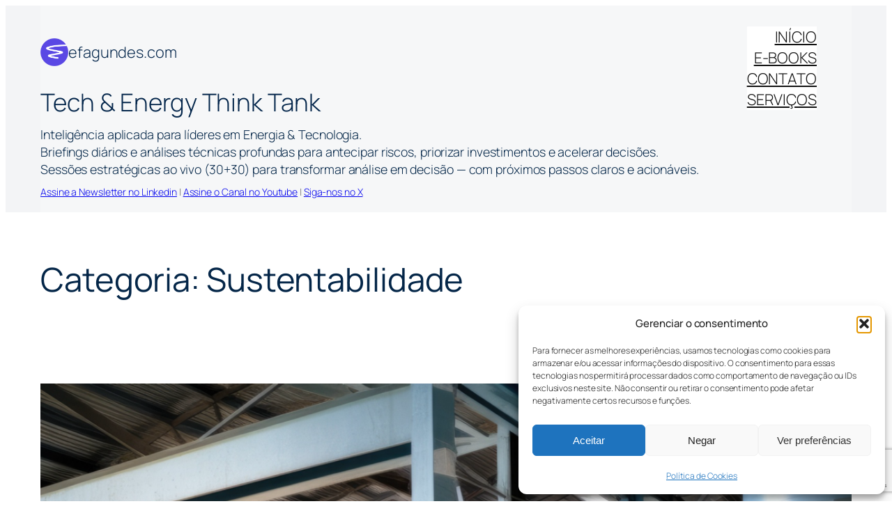

--- FILE ---
content_type: text/html; charset=utf-8
request_url: https://www.google.com/recaptcha/api2/anchor?ar=1&k=6Le_84AUAAAAACzc44CzFE4F8-ia64Fl8JnXDIuU&co=aHR0cHM6Ly9lZmFndW5kZXMuY29tOjQ0Mw..&hl=en&v=PoyoqOPhxBO7pBk68S4YbpHZ&size=invisible&anchor-ms=120000&execute-ms=30000&cb=to8yuk30v59u
body_size: 48550
content:
<!DOCTYPE HTML><html dir="ltr" lang="en"><head><meta http-equiv="Content-Type" content="text/html; charset=UTF-8">
<meta http-equiv="X-UA-Compatible" content="IE=edge">
<title>reCAPTCHA</title>
<style type="text/css">
/* cyrillic-ext */
@font-face {
  font-family: 'Roboto';
  font-style: normal;
  font-weight: 400;
  font-stretch: 100%;
  src: url(//fonts.gstatic.com/s/roboto/v48/KFO7CnqEu92Fr1ME7kSn66aGLdTylUAMa3GUBHMdazTgWw.woff2) format('woff2');
  unicode-range: U+0460-052F, U+1C80-1C8A, U+20B4, U+2DE0-2DFF, U+A640-A69F, U+FE2E-FE2F;
}
/* cyrillic */
@font-face {
  font-family: 'Roboto';
  font-style: normal;
  font-weight: 400;
  font-stretch: 100%;
  src: url(//fonts.gstatic.com/s/roboto/v48/KFO7CnqEu92Fr1ME7kSn66aGLdTylUAMa3iUBHMdazTgWw.woff2) format('woff2');
  unicode-range: U+0301, U+0400-045F, U+0490-0491, U+04B0-04B1, U+2116;
}
/* greek-ext */
@font-face {
  font-family: 'Roboto';
  font-style: normal;
  font-weight: 400;
  font-stretch: 100%;
  src: url(//fonts.gstatic.com/s/roboto/v48/KFO7CnqEu92Fr1ME7kSn66aGLdTylUAMa3CUBHMdazTgWw.woff2) format('woff2');
  unicode-range: U+1F00-1FFF;
}
/* greek */
@font-face {
  font-family: 'Roboto';
  font-style: normal;
  font-weight: 400;
  font-stretch: 100%;
  src: url(//fonts.gstatic.com/s/roboto/v48/KFO7CnqEu92Fr1ME7kSn66aGLdTylUAMa3-UBHMdazTgWw.woff2) format('woff2');
  unicode-range: U+0370-0377, U+037A-037F, U+0384-038A, U+038C, U+038E-03A1, U+03A3-03FF;
}
/* math */
@font-face {
  font-family: 'Roboto';
  font-style: normal;
  font-weight: 400;
  font-stretch: 100%;
  src: url(//fonts.gstatic.com/s/roboto/v48/KFO7CnqEu92Fr1ME7kSn66aGLdTylUAMawCUBHMdazTgWw.woff2) format('woff2');
  unicode-range: U+0302-0303, U+0305, U+0307-0308, U+0310, U+0312, U+0315, U+031A, U+0326-0327, U+032C, U+032F-0330, U+0332-0333, U+0338, U+033A, U+0346, U+034D, U+0391-03A1, U+03A3-03A9, U+03B1-03C9, U+03D1, U+03D5-03D6, U+03F0-03F1, U+03F4-03F5, U+2016-2017, U+2034-2038, U+203C, U+2040, U+2043, U+2047, U+2050, U+2057, U+205F, U+2070-2071, U+2074-208E, U+2090-209C, U+20D0-20DC, U+20E1, U+20E5-20EF, U+2100-2112, U+2114-2115, U+2117-2121, U+2123-214F, U+2190, U+2192, U+2194-21AE, U+21B0-21E5, U+21F1-21F2, U+21F4-2211, U+2213-2214, U+2216-22FF, U+2308-230B, U+2310, U+2319, U+231C-2321, U+2336-237A, U+237C, U+2395, U+239B-23B7, U+23D0, U+23DC-23E1, U+2474-2475, U+25AF, U+25B3, U+25B7, U+25BD, U+25C1, U+25CA, U+25CC, U+25FB, U+266D-266F, U+27C0-27FF, U+2900-2AFF, U+2B0E-2B11, U+2B30-2B4C, U+2BFE, U+3030, U+FF5B, U+FF5D, U+1D400-1D7FF, U+1EE00-1EEFF;
}
/* symbols */
@font-face {
  font-family: 'Roboto';
  font-style: normal;
  font-weight: 400;
  font-stretch: 100%;
  src: url(//fonts.gstatic.com/s/roboto/v48/KFO7CnqEu92Fr1ME7kSn66aGLdTylUAMaxKUBHMdazTgWw.woff2) format('woff2');
  unicode-range: U+0001-000C, U+000E-001F, U+007F-009F, U+20DD-20E0, U+20E2-20E4, U+2150-218F, U+2190, U+2192, U+2194-2199, U+21AF, U+21E6-21F0, U+21F3, U+2218-2219, U+2299, U+22C4-22C6, U+2300-243F, U+2440-244A, U+2460-24FF, U+25A0-27BF, U+2800-28FF, U+2921-2922, U+2981, U+29BF, U+29EB, U+2B00-2BFF, U+4DC0-4DFF, U+FFF9-FFFB, U+10140-1018E, U+10190-1019C, U+101A0, U+101D0-101FD, U+102E0-102FB, U+10E60-10E7E, U+1D2C0-1D2D3, U+1D2E0-1D37F, U+1F000-1F0FF, U+1F100-1F1AD, U+1F1E6-1F1FF, U+1F30D-1F30F, U+1F315, U+1F31C, U+1F31E, U+1F320-1F32C, U+1F336, U+1F378, U+1F37D, U+1F382, U+1F393-1F39F, U+1F3A7-1F3A8, U+1F3AC-1F3AF, U+1F3C2, U+1F3C4-1F3C6, U+1F3CA-1F3CE, U+1F3D4-1F3E0, U+1F3ED, U+1F3F1-1F3F3, U+1F3F5-1F3F7, U+1F408, U+1F415, U+1F41F, U+1F426, U+1F43F, U+1F441-1F442, U+1F444, U+1F446-1F449, U+1F44C-1F44E, U+1F453, U+1F46A, U+1F47D, U+1F4A3, U+1F4B0, U+1F4B3, U+1F4B9, U+1F4BB, U+1F4BF, U+1F4C8-1F4CB, U+1F4D6, U+1F4DA, U+1F4DF, U+1F4E3-1F4E6, U+1F4EA-1F4ED, U+1F4F7, U+1F4F9-1F4FB, U+1F4FD-1F4FE, U+1F503, U+1F507-1F50B, U+1F50D, U+1F512-1F513, U+1F53E-1F54A, U+1F54F-1F5FA, U+1F610, U+1F650-1F67F, U+1F687, U+1F68D, U+1F691, U+1F694, U+1F698, U+1F6AD, U+1F6B2, U+1F6B9-1F6BA, U+1F6BC, U+1F6C6-1F6CF, U+1F6D3-1F6D7, U+1F6E0-1F6EA, U+1F6F0-1F6F3, U+1F6F7-1F6FC, U+1F700-1F7FF, U+1F800-1F80B, U+1F810-1F847, U+1F850-1F859, U+1F860-1F887, U+1F890-1F8AD, U+1F8B0-1F8BB, U+1F8C0-1F8C1, U+1F900-1F90B, U+1F93B, U+1F946, U+1F984, U+1F996, U+1F9E9, U+1FA00-1FA6F, U+1FA70-1FA7C, U+1FA80-1FA89, U+1FA8F-1FAC6, U+1FACE-1FADC, U+1FADF-1FAE9, U+1FAF0-1FAF8, U+1FB00-1FBFF;
}
/* vietnamese */
@font-face {
  font-family: 'Roboto';
  font-style: normal;
  font-weight: 400;
  font-stretch: 100%;
  src: url(//fonts.gstatic.com/s/roboto/v48/KFO7CnqEu92Fr1ME7kSn66aGLdTylUAMa3OUBHMdazTgWw.woff2) format('woff2');
  unicode-range: U+0102-0103, U+0110-0111, U+0128-0129, U+0168-0169, U+01A0-01A1, U+01AF-01B0, U+0300-0301, U+0303-0304, U+0308-0309, U+0323, U+0329, U+1EA0-1EF9, U+20AB;
}
/* latin-ext */
@font-face {
  font-family: 'Roboto';
  font-style: normal;
  font-weight: 400;
  font-stretch: 100%;
  src: url(//fonts.gstatic.com/s/roboto/v48/KFO7CnqEu92Fr1ME7kSn66aGLdTylUAMa3KUBHMdazTgWw.woff2) format('woff2');
  unicode-range: U+0100-02BA, U+02BD-02C5, U+02C7-02CC, U+02CE-02D7, U+02DD-02FF, U+0304, U+0308, U+0329, U+1D00-1DBF, U+1E00-1E9F, U+1EF2-1EFF, U+2020, U+20A0-20AB, U+20AD-20C0, U+2113, U+2C60-2C7F, U+A720-A7FF;
}
/* latin */
@font-face {
  font-family: 'Roboto';
  font-style: normal;
  font-weight: 400;
  font-stretch: 100%;
  src: url(//fonts.gstatic.com/s/roboto/v48/KFO7CnqEu92Fr1ME7kSn66aGLdTylUAMa3yUBHMdazQ.woff2) format('woff2');
  unicode-range: U+0000-00FF, U+0131, U+0152-0153, U+02BB-02BC, U+02C6, U+02DA, U+02DC, U+0304, U+0308, U+0329, U+2000-206F, U+20AC, U+2122, U+2191, U+2193, U+2212, U+2215, U+FEFF, U+FFFD;
}
/* cyrillic-ext */
@font-face {
  font-family: 'Roboto';
  font-style: normal;
  font-weight: 500;
  font-stretch: 100%;
  src: url(//fonts.gstatic.com/s/roboto/v48/KFO7CnqEu92Fr1ME7kSn66aGLdTylUAMa3GUBHMdazTgWw.woff2) format('woff2');
  unicode-range: U+0460-052F, U+1C80-1C8A, U+20B4, U+2DE0-2DFF, U+A640-A69F, U+FE2E-FE2F;
}
/* cyrillic */
@font-face {
  font-family: 'Roboto';
  font-style: normal;
  font-weight: 500;
  font-stretch: 100%;
  src: url(//fonts.gstatic.com/s/roboto/v48/KFO7CnqEu92Fr1ME7kSn66aGLdTylUAMa3iUBHMdazTgWw.woff2) format('woff2');
  unicode-range: U+0301, U+0400-045F, U+0490-0491, U+04B0-04B1, U+2116;
}
/* greek-ext */
@font-face {
  font-family: 'Roboto';
  font-style: normal;
  font-weight: 500;
  font-stretch: 100%;
  src: url(//fonts.gstatic.com/s/roboto/v48/KFO7CnqEu92Fr1ME7kSn66aGLdTylUAMa3CUBHMdazTgWw.woff2) format('woff2');
  unicode-range: U+1F00-1FFF;
}
/* greek */
@font-face {
  font-family: 'Roboto';
  font-style: normal;
  font-weight: 500;
  font-stretch: 100%;
  src: url(//fonts.gstatic.com/s/roboto/v48/KFO7CnqEu92Fr1ME7kSn66aGLdTylUAMa3-UBHMdazTgWw.woff2) format('woff2');
  unicode-range: U+0370-0377, U+037A-037F, U+0384-038A, U+038C, U+038E-03A1, U+03A3-03FF;
}
/* math */
@font-face {
  font-family: 'Roboto';
  font-style: normal;
  font-weight: 500;
  font-stretch: 100%;
  src: url(//fonts.gstatic.com/s/roboto/v48/KFO7CnqEu92Fr1ME7kSn66aGLdTylUAMawCUBHMdazTgWw.woff2) format('woff2');
  unicode-range: U+0302-0303, U+0305, U+0307-0308, U+0310, U+0312, U+0315, U+031A, U+0326-0327, U+032C, U+032F-0330, U+0332-0333, U+0338, U+033A, U+0346, U+034D, U+0391-03A1, U+03A3-03A9, U+03B1-03C9, U+03D1, U+03D5-03D6, U+03F0-03F1, U+03F4-03F5, U+2016-2017, U+2034-2038, U+203C, U+2040, U+2043, U+2047, U+2050, U+2057, U+205F, U+2070-2071, U+2074-208E, U+2090-209C, U+20D0-20DC, U+20E1, U+20E5-20EF, U+2100-2112, U+2114-2115, U+2117-2121, U+2123-214F, U+2190, U+2192, U+2194-21AE, U+21B0-21E5, U+21F1-21F2, U+21F4-2211, U+2213-2214, U+2216-22FF, U+2308-230B, U+2310, U+2319, U+231C-2321, U+2336-237A, U+237C, U+2395, U+239B-23B7, U+23D0, U+23DC-23E1, U+2474-2475, U+25AF, U+25B3, U+25B7, U+25BD, U+25C1, U+25CA, U+25CC, U+25FB, U+266D-266F, U+27C0-27FF, U+2900-2AFF, U+2B0E-2B11, U+2B30-2B4C, U+2BFE, U+3030, U+FF5B, U+FF5D, U+1D400-1D7FF, U+1EE00-1EEFF;
}
/* symbols */
@font-face {
  font-family: 'Roboto';
  font-style: normal;
  font-weight: 500;
  font-stretch: 100%;
  src: url(//fonts.gstatic.com/s/roboto/v48/KFO7CnqEu92Fr1ME7kSn66aGLdTylUAMaxKUBHMdazTgWw.woff2) format('woff2');
  unicode-range: U+0001-000C, U+000E-001F, U+007F-009F, U+20DD-20E0, U+20E2-20E4, U+2150-218F, U+2190, U+2192, U+2194-2199, U+21AF, U+21E6-21F0, U+21F3, U+2218-2219, U+2299, U+22C4-22C6, U+2300-243F, U+2440-244A, U+2460-24FF, U+25A0-27BF, U+2800-28FF, U+2921-2922, U+2981, U+29BF, U+29EB, U+2B00-2BFF, U+4DC0-4DFF, U+FFF9-FFFB, U+10140-1018E, U+10190-1019C, U+101A0, U+101D0-101FD, U+102E0-102FB, U+10E60-10E7E, U+1D2C0-1D2D3, U+1D2E0-1D37F, U+1F000-1F0FF, U+1F100-1F1AD, U+1F1E6-1F1FF, U+1F30D-1F30F, U+1F315, U+1F31C, U+1F31E, U+1F320-1F32C, U+1F336, U+1F378, U+1F37D, U+1F382, U+1F393-1F39F, U+1F3A7-1F3A8, U+1F3AC-1F3AF, U+1F3C2, U+1F3C4-1F3C6, U+1F3CA-1F3CE, U+1F3D4-1F3E0, U+1F3ED, U+1F3F1-1F3F3, U+1F3F5-1F3F7, U+1F408, U+1F415, U+1F41F, U+1F426, U+1F43F, U+1F441-1F442, U+1F444, U+1F446-1F449, U+1F44C-1F44E, U+1F453, U+1F46A, U+1F47D, U+1F4A3, U+1F4B0, U+1F4B3, U+1F4B9, U+1F4BB, U+1F4BF, U+1F4C8-1F4CB, U+1F4D6, U+1F4DA, U+1F4DF, U+1F4E3-1F4E6, U+1F4EA-1F4ED, U+1F4F7, U+1F4F9-1F4FB, U+1F4FD-1F4FE, U+1F503, U+1F507-1F50B, U+1F50D, U+1F512-1F513, U+1F53E-1F54A, U+1F54F-1F5FA, U+1F610, U+1F650-1F67F, U+1F687, U+1F68D, U+1F691, U+1F694, U+1F698, U+1F6AD, U+1F6B2, U+1F6B9-1F6BA, U+1F6BC, U+1F6C6-1F6CF, U+1F6D3-1F6D7, U+1F6E0-1F6EA, U+1F6F0-1F6F3, U+1F6F7-1F6FC, U+1F700-1F7FF, U+1F800-1F80B, U+1F810-1F847, U+1F850-1F859, U+1F860-1F887, U+1F890-1F8AD, U+1F8B0-1F8BB, U+1F8C0-1F8C1, U+1F900-1F90B, U+1F93B, U+1F946, U+1F984, U+1F996, U+1F9E9, U+1FA00-1FA6F, U+1FA70-1FA7C, U+1FA80-1FA89, U+1FA8F-1FAC6, U+1FACE-1FADC, U+1FADF-1FAE9, U+1FAF0-1FAF8, U+1FB00-1FBFF;
}
/* vietnamese */
@font-face {
  font-family: 'Roboto';
  font-style: normal;
  font-weight: 500;
  font-stretch: 100%;
  src: url(//fonts.gstatic.com/s/roboto/v48/KFO7CnqEu92Fr1ME7kSn66aGLdTylUAMa3OUBHMdazTgWw.woff2) format('woff2');
  unicode-range: U+0102-0103, U+0110-0111, U+0128-0129, U+0168-0169, U+01A0-01A1, U+01AF-01B0, U+0300-0301, U+0303-0304, U+0308-0309, U+0323, U+0329, U+1EA0-1EF9, U+20AB;
}
/* latin-ext */
@font-face {
  font-family: 'Roboto';
  font-style: normal;
  font-weight: 500;
  font-stretch: 100%;
  src: url(//fonts.gstatic.com/s/roboto/v48/KFO7CnqEu92Fr1ME7kSn66aGLdTylUAMa3KUBHMdazTgWw.woff2) format('woff2');
  unicode-range: U+0100-02BA, U+02BD-02C5, U+02C7-02CC, U+02CE-02D7, U+02DD-02FF, U+0304, U+0308, U+0329, U+1D00-1DBF, U+1E00-1E9F, U+1EF2-1EFF, U+2020, U+20A0-20AB, U+20AD-20C0, U+2113, U+2C60-2C7F, U+A720-A7FF;
}
/* latin */
@font-face {
  font-family: 'Roboto';
  font-style: normal;
  font-weight: 500;
  font-stretch: 100%;
  src: url(//fonts.gstatic.com/s/roboto/v48/KFO7CnqEu92Fr1ME7kSn66aGLdTylUAMa3yUBHMdazQ.woff2) format('woff2');
  unicode-range: U+0000-00FF, U+0131, U+0152-0153, U+02BB-02BC, U+02C6, U+02DA, U+02DC, U+0304, U+0308, U+0329, U+2000-206F, U+20AC, U+2122, U+2191, U+2193, U+2212, U+2215, U+FEFF, U+FFFD;
}
/* cyrillic-ext */
@font-face {
  font-family: 'Roboto';
  font-style: normal;
  font-weight: 900;
  font-stretch: 100%;
  src: url(//fonts.gstatic.com/s/roboto/v48/KFO7CnqEu92Fr1ME7kSn66aGLdTylUAMa3GUBHMdazTgWw.woff2) format('woff2');
  unicode-range: U+0460-052F, U+1C80-1C8A, U+20B4, U+2DE0-2DFF, U+A640-A69F, U+FE2E-FE2F;
}
/* cyrillic */
@font-face {
  font-family: 'Roboto';
  font-style: normal;
  font-weight: 900;
  font-stretch: 100%;
  src: url(//fonts.gstatic.com/s/roboto/v48/KFO7CnqEu92Fr1ME7kSn66aGLdTylUAMa3iUBHMdazTgWw.woff2) format('woff2');
  unicode-range: U+0301, U+0400-045F, U+0490-0491, U+04B0-04B1, U+2116;
}
/* greek-ext */
@font-face {
  font-family: 'Roboto';
  font-style: normal;
  font-weight: 900;
  font-stretch: 100%;
  src: url(//fonts.gstatic.com/s/roboto/v48/KFO7CnqEu92Fr1ME7kSn66aGLdTylUAMa3CUBHMdazTgWw.woff2) format('woff2');
  unicode-range: U+1F00-1FFF;
}
/* greek */
@font-face {
  font-family: 'Roboto';
  font-style: normal;
  font-weight: 900;
  font-stretch: 100%;
  src: url(//fonts.gstatic.com/s/roboto/v48/KFO7CnqEu92Fr1ME7kSn66aGLdTylUAMa3-UBHMdazTgWw.woff2) format('woff2');
  unicode-range: U+0370-0377, U+037A-037F, U+0384-038A, U+038C, U+038E-03A1, U+03A3-03FF;
}
/* math */
@font-face {
  font-family: 'Roboto';
  font-style: normal;
  font-weight: 900;
  font-stretch: 100%;
  src: url(//fonts.gstatic.com/s/roboto/v48/KFO7CnqEu92Fr1ME7kSn66aGLdTylUAMawCUBHMdazTgWw.woff2) format('woff2');
  unicode-range: U+0302-0303, U+0305, U+0307-0308, U+0310, U+0312, U+0315, U+031A, U+0326-0327, U+032C, U+032F-0330, U+0332-0333, U+0338, U+033A, U+0346, U+034D, U+0391-03A1, U+03A3-03A9, U+03B1-03C9, U+03D1, U+03D5-03D6, U+03F0-03F1, U+03F4-03F5, U+2016-2017, U+2034-2038, U+203C, U+2040, U+2043, U+2047, U+2050, U+2057, U+205F, U+2070-2071, U+2074-208E, U+2090-209C, U+20D0-20DC, U+20E1, U+20E5-20EF, U+2100-2112, U+2114-2115, U+2117-2121, U+2123-214F, U+2190, U+2192, U+2194-21AE, U+21B0-21E5, U+21F1-21F2, U+21F4-2211, U+2213-2214, U+2216-22FF, U+2308-230B, U+2310, U+2319, U+231C-2321, U+2336-237A, U+237C, U+2395, U+239B-23B7, U+23D0, U+23DC-23E1, U+2474-2475, U+25AF, U+25B3, U+25B7, U+25BD, U+25C1, U+25CA, U+25CC, U+25FB, U+266D-266F, U+27C0-27FF, U+2900-2AFF, U+2B0E-2B11, U+2B30-2B4C, U+2BFE, U+3030, U+FF5B, U+FF5D, U+1D400-1D7FF, U+1EE00-1EEFF;
}
/* symbols */
@font-face {
  font-family: 'Roboto';
  font-style: normal;
  font-weight: 900;
  font-stretch: 100%;
  src: url(//fonts.gstatic.com/s/roboto/v48/KFO7CnqEu92Fr1ME7kSn66aGLdTylUAMaxKUBHMdazTgWw.woff2) format('woff2');
  unicode-range: U+0001-000C, U+000E-001F, U+007F-009F, U+20DD-20E0, U+20E2-20E4, U+2150-218F, U+2190, U+2192, U+2194-2199, U+21AF, U+21E6-21F0, U+21F3, U+2218-2219, U+2299, U+22C4-22C6, U+2300-243F, U+2440-244A, U+2460-24FF, U+25A0-27BF, U+2800-28FF, U+2921-2922, U+2981, U+29BF, U+29EB, U+2B00-2BFF, U+4DC0-4DFF, U+FFF9-FFFB, U+10140-1018E, U+10190-1019C, U+101A0, U+101D0-101FD, U+102E0-102FB, U+10E60-10E7E, U+1D2C0-1D2D3, U+1D2E0-1D37F, U+1F000-1F0FF, U+1F100-1F1AD, U+1F1E6-1F1FF, U+1F30D-1F30F, U+1F315, U+1F31C, U+1F31E, U+1F320-1F32C, U+1F336, U+1F378, U+1F37D, U+1F382, U+1F393-1F39F, U+1F3A7-1F3A8, U+1F3AC-1F3AF, U+1F3C2, U+1F3C4-1F3C6, U+1F3CA-1F3CE, U+1F3D4-1F3E0, U+1F3ED, U+1F3F1-1F3F3, U+1F3F5-1F3F7, U+1F408, U+1F415, U+1F41F, U+1F426, U+1F43F, U+1F441-1F442, U+1F444, U+1F446-1F449, U+1F44C-1F44E, U+1F453, U+1F46A, U+1F47D, U+1F4A3, U+1F4B0, U+1F4B3, U+1F4B9, U+1F4BB, U+1F4BF, U+1F4C8-1F4CB, U+1F4D6, U+1F4DA, U+1F4DF, U+1F4E3-1F4E6, U+1F4EA-1F4ED, U+1F4F7, U+1F4F9-1F4FB, U+1F4FD-1F4FE, U+1F503, U+1F507-1F50B, U+1F50D, U+1F512-1F513, U+1F53E-1F54A, U+1F54F-1F5FA, U+1F610, U+1F650-1F67F, U+1F687, U+1F68D, U+1F691, U+1F694, U+1F698, U+1F6AD, U+1F6B2, U+1F6B9-1F6BA, U+1F6BC, U+1F6C6-1F6CF, U+1F6D3-1F6D7, U+1F6E0-1F6EA, U+1F6F0-1F6F3, U+1F6F7-1F6FC, U+1F700-1F7FF, U+1F800-1F80B, U+1F810-1F847, U+1F850-1F859, U+1F860-1F887, U+1F890-1F8AD, U+1F8B0-1F8BB, U+1F8C0-1F8C1, U+1F900-1F90B, U+1F93B, U+1F946, U+1F984, U+1F996, U+1F9E9, U+1FA00-1FA6F, U+1FA70-1FA7C, U+1FA80-1FA89, U+1FA8F-1FAC6, U+1FACE-1FADC, U+1FADF-1FAE9, U+1FAF0-1FAF8, U+1FB00-1FBFF;
}
/* vietnamese */
@font-face {
  font-family: 'Roboto';
  font-style: normal;
  font-weight: 900;
  font-stretch: 100%;
  src: url(//fonts.gstatic.com/s/roboto/v48/KFO7CnqEu92Fr1ME7kSn66aGLdTylUAMa3OUBHMdazTgWw.woff2) format('woff2');
  unicode-range: U+0102-0103, U+0110-0111, U+0128-0129, U+0168-0169, U+01A0-01A1, U+01AF-01B0, U+0300-0301, U+0303-0304, U+0308-0309, U+0323, U+0329, U+1EA0-1EF9, U+20AB;
}
/* latin-ext */
@font-face {
  font-family: 'Roboto';
  font-style: normal;
  font-weight: 900;
  font-stretch: 100%;
  src: url(//fonts.gstatic.com/s/roboto/v48/KFO7CnqEu92Fr1ME7kSn66aGLdTylUAMa3KUBHMdazTgWw.woff2) format('woff2');
  unicode-range: U+0100-02BA, U+02BD-02C5, U+02C7-02CC, U+02CE-02D7, U+02DD-02FF, U+0304, U+0308, U+0329, U+1D00-1DBF, U+1E00-1E9F, U+1EF2-1EFF, U+2020, U+20A0-20AB, U+20AD-20C0, U+2113, U+2C60-2C7F, U+A720-A7FF;
}
/* latin */
@font-face {
  font-family: 'Roboto';
  font-style: normal;
  font-weight: 900;
  font-stretch: 100%;
  src: url(//fonts.gstatic.com/s/roboto/v48/KFO7CnqEu92Fr1ME7kSn66aGLdTylUAMa3yUBHMdazQ.woff2) format('woff2');
  unicode-range: U+0000-00FF, U+0131, U+0152-0153, U+02BB-02BC, U+02C6, U+02DA, U+02DC, U+0304, U+0308, U+0329, U+2000-206F, U+20AC, U+2122, U+2191, U+2193, U+2212, U+2215, U+FEFF, U+FFFD;
}

</style>
<link rel="stylesheet" type="text/css" href="https://www.gstatic.com/recaptcha/releases/PoyoqOPhxBO7pBk68S4YbpHZ/styles__ltr.css">
<script nonce="U7BenQJ0EemcDZJhAD067A" type="text/javascript">window['__recaptcha_api'] = 'https://www.google.com/recaptcha/api2/';</script>
<script type="text/javascript" src="https://www.gstatic.com/recaptcha/releases/PoyoqOPhxBO7pBk68S4YbpHZ/recaptcha__en.js" nonce="U7BenQJ0EemcDZJhAD067A">
      
    </script></head>
<body><div id="rc-anchor-alert" class="rc-anchor-alert"></div>
<input type="hidden" id="recaptcha-token" value="[base64]">
<script type="text/javascript" nonce="U7BenQJ0EemcDZJhAD067A">
      recaptcha.anchor.Main.init("[\x22ainput\x22,[\x22bgdata\x22,\x22\x22,\[base64]/[base64]/[base64]/[base64]/[base64]/[base64]/KGcoTywyNTMsTy5PKSxVRyhPLEMpKTpnKE8sMjUzLEMpLE8pKSxsKSksTykpfSxieT1mdW5jdGlvbihDLE8sdSxsKXtmb3IobD0odT1SKEMpLDApO08+MDtPLS0pbD1sPDw4fFooQyk7ZyhDLHUsbCl9LFVHPWZ1bmN0aW9uKEMsTyl7Qy5pLmxlbmd0aD4xMDQ/[base64]/[base64]/[base64]/[base64]/[base64]/[base64]/[base64]\\u003d\x22,\[base64]\\u003d\\u003d\x22,\[base64]/[base64]/[base64]/wrs9w5zChcOKw6wGESvCj8Ovw7HCtA7DicK3B8Obw7/Dt8Ouw4TDosKpw67DjhcbO0kwK8OvYSLDjjDCnnkaQlAPUsOCw5XDmMKTY8K+w5IbE8KVFcKzwqAjwq4PfMKBw7kewp7CrFcGQXMXwr/CrXzDisKqJXjCmMKEwqE5wqnCgx/DjTkFw5IHPcK/wqQvwqgCMGHCs8KVw60nwrPDojnCilFiBlHDk8OmNwojwq06wqFWbyTDjjTDpMKJw64Sw43Dn0wfw5E2woxnOGfCj8KOwrQYwokbwrBKw59+w4J+wrs/[base64]/w6gRwp3CicK3IWhgw6rDmghtwonDqxZMKVnCpnHDjMOwb3hxwq7Do8OGw40ewpjCpEvCrlLCjUbDpXIzKyPCssKpwrVGMcKrCyxuw58sw6w+w7vDvCQxHMO+w5XDmcKqwo7DjsKDFMKKKsO/A8OyR8KxG8Kaw6DCs8ODT8K0QlVMwrvCpsKPKMO1GcOnGz/Dhi3ClMOOwq/[base64]/AE3Du8OIG8KSwqEeP8KSQMOJw40Jw4ICdCrCkyzCkAERW8K7MlDCmD7DjF8/WDtaw4gFw61kwr0Nw4TCuDTDlcONw5I7SsK7FVzCpCQhwprDo8OEdWRNPsOUI8OkHkbDuMKhSzdjw7lrNsKeScKTIl5pacK8w6jDn3l3wpMFwpXClF/CkTnClzIqYGjCqcOmwqfCssKzTmXCncOraTQtWVY7w4zCh8KGSsK2OHbDoMK3OTNWBwYPw4JKacK0wprDh8O+wqhnWsO1CG8Xwp/CtyRDbMKQwqzCmAgXTDE+w6rDiMOYdsO4w7XCtzpGGMKYT2/[base64]/CjMKyw7teCcKww4zDgsKyEsKPw7PClMKTwqvCn2s+HMKtwrBnw5RoOsKdwoHCkcKgIQzCssOtag/Cq8KBJgjCpcKQwqXCiHbDkibCgsOiwqt/w4vCmMOfAmHDvBTCv1DDk8OfwpvDvy/[base64]/[base64]/woIlSQ5FBMKOw64/[base64]/w7hgwpI4wr3Dv8KULUEKNnZ6w4DDgcKuw5hfwoPDoj7DhRkoA17DmMKecBvDtcKxHljDqcK5EU/[base64]/Duhw0SnLCvMKMT8OAw4rCjQglw4cswodNwqTDpidaw5rDsMOnw7VkwoHDtcKYw4cVTMObwqrDkxciSsKxHMOlLQMwwrh+bzvDh8KWRcKUw6E/e8KLH1/DqVbCtsOjwozDgsKOwptPf8K0DsO/[base64]/Q0Q5DyzDs8OPw4FhQcOkeVYNT1V7w7/DssOybn3DkQvDpCzDkw/CocKzwq8eI8OSwoPCsxjCnsKrbzzDoF00CAlBYsKicsKadBbDoiV6w6kfTwjDpcKtwpPCo8O5Iykow7LDnW9sYQfCp8K4wrDChsKVwpvCncORw6bDv8OVw4ZWMmjDqsOKF3h/E8Oiw6Bdw7jCncKPwqHDvVDDq8O/wrrCl8Kswrs4SMK7MFnDqcKhWcK8Y8OVwq/[base64]/asKpcMKDwpQCIm/CpX9hV8K6w5jDpMKbdcOmQcOWw406AEPCkArDuhtDLgZxcRRsPF84wp4Zw6cvwpDCi8K3ccKEw5jDpVZRHnAtA8KXfQfDsMKsw6rDvMK7eWDCr8ObL3/DkcKrAG/Coh1kwoLCoHA+wrTDrjtAOCfDgsO7alQ+aSFZwqfDq0RXLyw/woRiNcOcw7UQVMKww5lGw4A+AsO8woHDpF8bw4PCt0rDm8OKL3zDmsKRJcO4WcK9w5vDqsOOIHcpw4PDgQxsAMKIwqsCMDvDjRgOw6JPIUR0w6DDh0VDwq/Dj8OsesKDwoLDmwbDjXZ+w57DowRUXSUZOXTDjDBfIcONWCfDksOmwqF6SQNJwp8jwo4aVVXCh8KBcGtNC0UcwonDs8OcOC7Cil/Dh2YyZsOjesKewr04woDCmsO9w5fDhMOrw6c2QsK8wq9KacKbwqvCmR/[base64]/cBHCpsKJWMK9acKkUEXCisKdwrrDrsKwDjzCikHDrW8Nwp3CpMKNw4TCgcKawqN0SA3CkcK4w6d3acOkw5nDozXDmcO3wpzDi2hwdMOVwo01VcKnworCtkN5DnHDjEk/w7/DqMKXw5NefzLCmi93w7fCpy82JU7DvnhoSsO1wpplC8OAUCpuw6bCt8Kpw7PDocOew5LDi0nDusOlwp3CuUrDtsOfw6PCn8K1w7J6NwPDm8Kow53DuMODLjccHFbDvcOow7g+e8OGUcOww7BLU8KFw7M6wp/Cg8OTw4jDgMONwpvChFXDtQ/CkWTDucO+UMK3bsONT8O3wovDv8OFLivCllx6wqUdwpIBw5HCjsKXwrxUwpPCrm0zRnsnw6MQw4/DsyXCjkB7w6XCgwZwDmXDnmp6w7vCnBjDoMOAY09jOcO7w4PCo8KTw5oaLcKMw7bDiD3CvyHCuVUhw5gwb0QDwp1jw7E9w7IVOMKIeAfDk8OXcA/Drk3DrifCpMK7VT8gw7rClMKSahHDt8K5acK1wpIXX8OZw45zaFt6RSkvwojDvcOJXcK6w7TDtcOFYsKDw4JiLMOhImfCj0XCrUfCrMKMwqLCrSoGwq9sSsK+dcO1S8KQAsOEABfDmcO1wpkYLxPDridhw4PCkTZTw65YIlthw60xw7kaw7HDmsKoecKycB4tw6h/OMKEwoTClMODenrCkkEww6cxw6/CpcOeTi3DhcK/eAfDoMO1wp7CgMO7wqPCqsKhVsKXI3/DvsOOB8K9woplXTXDisK3w4k/dsKxw5rDhBgMYcO/dMKkw6HCo8KWERHCtsK1GcO6w5LDsxHCuDfCrsOVDyILwqPDkMOzIjkzw69Twq9jMsKbwq9UEMKpwoLDoRfDnQ4hNcKfw7vCiw9Dw6LCvANCw5dXw4w3w7IvClLDn1/CsXzDm8KNR8KpEsO4w6fCr8K3wrMWwrrDtsK0NcOXw4Z5w7cIUzk/OxocwrnCpsKDRinCu8KAS8KMBcKZCV/Cv8OowoDDg1gvMQnDn8KQD8OWwql7chrDoBlDw5vDsWvCiXPDsMKJV8OOawHDgjXCs07DrsORwozDssOBw5/[base64]/[base64]/w4kQwr/Dt0/DoCJYO3AfJ8OUw7rCisO1B8OXOcOUbMOTMQB0QgtMW8KwwqdgZybDs8K5wr3CuWYGw7LCrUxDcMKsWyrDpsKdw43DuMK4VANBEsKOaWLClg07wp/DgcKNKsKOw43DrgvCohXDoGrCjQPCtsO+w7bDnsKhw4cdwoXDiVDDq8KVIAUvwqcswovCuMOIw7zChcOAwqFlwp/CoMKtDxHDoH3CrQ5aFcONAcOBPV8lK1fDigIKw6UKw7HDlVRXw5ICw7d3WTHDrMKUw5jDqcOgFcK/IsO6XQLDi0zCsxTCuMKlGifClsK2DCAiw4HCvHLDiMO1wp3DmmzCsSw7wo5dRMOYMFA+woFyMiTCjMKBw6JJw5YtVjPDs35EwrM2w5zDhC/DpsKkw7p2KRLDhwLCp8KuIMKCw7hRw7cHZMO2w5XCqg3DvQzCtMKLfcOqEC/DgSAoOcOxJjECwoLCksOXSznDncKTw5hMbBrDq8K/w5zCn8O/w4h0JFXCtyfCqMKsIBUUCsORP8Ojw43CjsKQI0gtwq8sw6DCocOLUcKaXcKfwqwMSi/DomZRQ8KVw5AQw43DtcOpQMKSw7jDrgRvWn/DjsKhw5LCsiPDt8OUScOpcMORbx3DiMOJwpHDssO3wpDDrMKpJQ3DrTlDwqcuZ8KdIcO1aAvCqwIdUBwkwrHCnUknWTQ+e8KIKcKBwrwlwrI0Z8KKGBHDn1jDgMOEVWvDtgNiFcKnwpbCrjLDncKOw6YnfCbCl8OKwqrDql0kw57DkV7DuMOEwo/CsmLDtEfDmMKiw7toB8OAPMK6w6BtZW3CnEQWdcKvw6kpwqLDoUPDuXvCvcO5wpPDnWvCqcKFw4jCtMK8ayQQKcOcw4vDqMOxVn7CgUTCosKWXUrClMK/TsOBwr7Dr2DDoMOnw6/Cogd5w7UAwr/CpMK7wrbCpUd+UhLDrnzDi8KpOsKKEBdtNw0TYsKww5Rwwp3CjyIEw4FJw4doMkcmw58yO1jCr37Ci0M+wrNPwqPClcKbQMKVNSgiw6TCi8OyFS5AwoY1wqtEQxzCrMOCw5M6HMOKwq3Dhmd8K8Kew6/[base64]/ClDTChMOKw6TCm1zCmMOhw4PDmcKEw69Fw4t0b8OveXbCpMKXwoXDklLDpcOEwrjDpTdFY8O5wrbDmFTCsXbCjMOvFlXDiEfCmMOxUVvCoHYIU8KjwozCmCoyeQzCtcOWw5cVXl8TwoXDjUXDoUJ0U1how5PCmTozWUJQMArCn29dw5/Du2vCny/Dm8K9woXDglUvwq1AMMOHw47DpMKGwrTDml4ow6hew43DocKhHnMNwq/DscOsw57CpAPCicO5JhR5wqkgZCcuw6rCnjo3w6YEw7IHVcK1a2ljwrZNM8OZw7QIJ8Owwp7DvsOqw5QUw57CrcO0RMKYw5/DoMOMIcOpYcKQw5QOwprDhjhrNFTCjU8gPAbDjsK9wrPCh8ObwprCpsKewqbCuQ89w5vDu8KwwqbDkmAScMOQfCdVARHDkm/Dok/[base64]/w7nDmsOvcR3CqxVCwrjCmD9AU8Oqw5ABWm3ClsKRCT/Ct8KlT8OMOMKVFMKwIynChMOHwobDjMK8w5TCn3cfw5ZNw7t0wrU+Z8KVwr8NBGnCkcOxYX/Cii4vKygIShDCp8Kbw6zCgMOWwo3CoFrDtx1ALxHCgztXSMKqwp3CjsOpwoPDqMO5FMOwWnbDlMK9w4law7VDEcOjesOxSsOhwpdCGSlob8KDH8OMwrTCni9mNW3DpMOtBRhid8KnfcOVIiJ7GMK0wo9/w6gZEGjChEUEwq3CvxpwcnRtw6/DjMKDwrkKClzDisOqwrQZflRIwqEmw6t/YcKzZyzCk8O9wpnCkhotEMOkwpUKwrYeQsK9KcO/wrRGEj0fJsKDwo/Cry3CjBMbwrtUw5fClsKbw5VgWWfDp3Q2w6IUwq/Dv8KAQkgtwpnCnWxLICZXw4LDiMK8NMO8wpPDs8K3wrjDocKvwowVwrd/NilFQ8OcwrXDnzBuwpzCrsOVPsK7w67DlcOTwpTCt8KqwqzDmsKwwqTCgTTDr27CtMKhwqlSUsOLwrIUGEPDilQjPxzDusOGS8KPSsOKwqHDlgJcZMKTAnDDi8KcYcO4wolHwoV/[base64]/w7BQwonDnMKIdsOLKDrCllLDqGnCjsOUZWk+w57CpMOLflrDkFgDwqjCnMK/[base64]/DkFIOdhXDrcKCw7TDt8Kuwq1NFCjCmlbCmVNdYk5bw4ILPcO7wrHDosOnwoHCnMOXwofCt8K4N8K1w4g/BMKYCBowckHCgcOrw5QpwoYew7Meb8O0worDqSRuwpsOZF1swrBHwplPA8KGacKcw5jCi8Oaw6tQw5vChsO0wqvDvsOBEBbDvAbDiC09ay1zCl3CiMOUf8KEX8KKJ8OKCsOFYsOfEMO1w67DvAASSMKYXFIIw77DhgLCjcOrwoHCuz7Dpx0Cw44jwqrCkFQBwpLCkMK/wq7DhU3DtFjDlTLCv2EAwqzCtmoLL8KHBBHDmsORX8KPw4vCvWkeQ8KbZXPCh2LDoAhnw4czwr/CvwXChWDDn1fDnURFE8O5LsKaIcO5B3/DjMO1wq91w5jDl8OuwpbCk8OqwrPCoMOPwrfCusOfw6QUY35oT2/CjsKBFkNYwrs+w4YCwpXCnQ3ChMOMJTnCgTfChHXCvlR+TgnDsgwBVCtDw4cew71kNRzDoMO1w5PDicOmDTNEw7FYNsKMw78MwpV8TcK9w5TCojUhw59nwr/DuQ5Dw4xpwpXDgQrDiQHCmsOlw7rCuMK/N8Ozwo/DvVUiw6c6wrg6wotJYcKGw6pGMlAsVwfDlzrCuMOaw6HDmULDjsKMRRvDusK5w73Cg8OHw4HDo8KowqAiwqAXwrdURAhSw55pwqsPwqzCpBLCr3pXDCprw4XCiDBzwrXDs8O+w4/[base64]/MsKTwo9uaTrDqC7Dh8ORbcKzRsO8wrfChRYdAcOrb8Orw75Qw4JEwrZ/woZBc8OiWlPDgWxLw4pHBEF0V17CisOAw4UbTcOdwr3DlcOow6wGBCtTPsOEw45Bw5pHA1kdER/[base64]/Ck1PCg8OGw4slw4lfwrg4csO5wokOw7sDw5/DrHZ4D8KLw6lHw58mwpvDsRIUOCXCrsOiWTNJw6TCr8OPwqXCpX/DrcKHO2AcYmAtwrokwr3DpR/CiFI5w68xDHTCr8KqRcOQZ8KqwoLDocK6wpDCvCTCh0IpwqnCmcKOwqlpP8OrB2nCrcK8exrDvRl8w594wpkULCPCtS58w47DtMKawoY2w6MKwo7CrWNJacKJw44Iwol2wpISTjHClB/DvAhAw5nCusOxw4bDv0wfwr9GNwvClyTDhcKSX8KswpPDhDnCjMOrwosdwoUBwpNKBXvCiG4HdcO+wqAESG/DuMKVwoVjw5YtEsKoKMKgGhVVwo5BwroSw7BNwogBw6kRwrvDksKtEMOpWMOTwo1jZMKaWsK7woRSwprCh8Ocw7rDo2TDvMKPSCQ6csKbwr/DmcOzN8O/w7bCszIsw4Ygw4dKwpvCv0rDncKVcMO3WsKeSsOnGcOtOcOTw5XCiSrDncK9w4PDo0nCmhLCuj/ChRLDvsOOwpBpLcOhMsK9I8K4w41mw49+wp0sw6hqw4IMwqYPB3FgNsKaw6c/[base64]/w71rEMOJw740w5pMwqMOdVDChMKwGcOeFQnDjcKPw7jCuw8wwqAECloqwonDthbCkcKjw5Etwql+JXrCvsOXbMOwSAUhOcOXw6bCtW/DmEvCvsKCa8KVw6hvw5PCuAs3w6Ygw7fDlcOTVBADw7d2RMKiL8OrOjpawrHDr8OyZHB1wp3CoBIVw51GNsKPwoM/wowQw6UMBsKRw7oWw4IifgxWV8OjwpYtwrbCgm8RQm7Dk0d2wqzDosKvw4pqwoLCgHFCfcOLeMKye1IMwqQDw5/DpcOePMOOwqQJw51CV8Okw4JDbT5gIsKqcsKIw4nDgcOvAMOhblnCimpTEAMMfmYqwq7Dq8ORTMOQEcOnwoXDsD7DnizCiCp5w7hKw7jCvDwzOy8/DcO2aEY9w4TDiADClMKpw74Mw47CisKYw5TChsOLw54IwrzCh1h6w7zChcKDw47CsMOrw6fDux0awoNxwpXDicOmwpLDm2PClsOGw51oPw46QXfDhnFPfDDCsjPDpA0BU8K9wqjDmzfClwUYA8K6w54JLMKnHEDCmMOcwr5/DcK/JSjCgcOawqbChsO8wqTCkADCrAwdbCUvw7nDucOKN8KOYWABKcOMw4ZVw7DCl8KMwoXDhMKmw5bDiMKyAnvCnVocwolVwofDn8K8PUbDvC8Tw7Iww4fDkcOBw7fCtV06w5fCiC8+woZeM0DCisKHw7/ClsOyKBtQc0RewrHDhsOIO0bDsTdjw6nCqUxFwrPDu8OVeVHCiTHCh1HCp3HCusKEQMKmwrotH8KbfMKow5cOfcO/wqt4JsO5w6pxYFXDs8KyIsOXw6h6wqQcH8KGwoHDjsOgwrvCvcKnQjVfJW9PwotLdXXCkT50wp3CpDx0cn/CmMK/QDx6OCzCq8Oow4k0w4TCt2DDsX7DuRXCnMKHLXx4ZAg9blddYcKBw7wYcAg5D8OHasOHRsKdw6sFAGsEdnRjw53Cj8Kfa20DQznDnMKCwr0kw53DnVdcwqEhBQgHYcO/w70ODMOWP1kZw7vDoMKzwoNNwplDw4hyBcOsw5PCscOiE8OIOn1mwqvCicOJw7HDhxrDnT7Dq8OdR8OsKi4dw4TDmcOOw5U+OiJGwrTDiXvCksOWbcOwwo9iTzzDrhzChj9UwqZGXwk+w4cOw7nCucKrQHLCu3DCsMOadxnChQLDhsOgwq5KwpzDvcOsCFLDgGMMHX/Dg8Ocwr/DpcO0wp1gV8O+OsKcwqZ6HBh2Y8KYw4d9w4laIms0DwUWfcOYw6oWYgkDVXbDuMOlLMO9wq7DqUPDu8KdZzvCqxbCuHNda8Olw4olw4/CjMOCwqpMw6Zvw4oxKEs8IUsdKUvClsKQacKNfgYiS8OUwrI4TcORw5xndcKkXz5wwqdjJ8O+wpPCg8OfQzl5wrl5w4fCjQrDrcKMw6djexTCqcKzw7DChQ1kdcKfwqrDuHXDp8K4w6EMwpdbF1bChsKfwo/Dn0TCpcOCd8OTM1RtwqDCpmIEbng2wrV2w6jCv8Osw57Dq8OewrPDjUrDhsO2w6QCwp4Fw6NwQcKPw4XDuR/[base64]/[base64]/[base64]/CpMOKw73Dmk01EMKyH8OhZF8MwqvCg8O1K8OiRMK9ZS8yw6jCsDIHNRF1wpzCnxXDusKIw63DmWzCksOLPTTCjsKKC8KVwoPCnXpDQ8KJA8OeesK/O8Khw5rCoFbCnsKsUXopwqJNWMOWNy1AD8KjIcKmw5nDjcKYwpLCvMOiGsODRg5ww47CtMKlw45iwqLDjWTCr8OfwrvCqgrCkQjDtg8xwrvDqRZHw4HCtU/DqGhUw7TDskvDisKLZXXCgcKkw7RrTsOqCko3QcODw6ZNwo7DpcK3w6fDlkwwccO/w7TDi8K8wopAwpALcsK0dUbDgW3DjcKJwpTDmMKlwohVwprDr3DCpXnDlsKRw4Z5bllaJQDCoy3CpCHChcO6w5/DrcO3XcOTSMOjwocsUMK+wqZ+w6FCwrZBwr5bBcO8w7nCryLCvMKhTmw+B8KKw5XDiT1lw4BlV8KqQcK0bxzDgmJAcmXCjBhZw40EJsK4CsKDw4LDt3fChQHDusK4UsO2wq7CvD/Cp1LCrUvCljRFL8OGwq/Cni00wrBCwrLCn2RPXnE1Gl0gwoHDsxrDvMOYSTXCvsOlSBVewoIlwrdKwoojwoDDlkNNw5nDvR7CmMK/[base64]/[base64]/DkQxJw5rDgTcmJMOkD8KPwpTCkVQOwrTDjmTDs2XDunvDt1TDoi7CnsOJwoYraMKUf1vDrB3Cl8OadcOgeX3Du3rCgHrDjC/ChsOEOCN0w6hqw4/[base64]/w6DDqcO2HRoNU8Kyw7/DonzDiMOrfsKDwrrDi8Obw4zCtSrDmsOgwolhAcOYCBojOsO9MHXChFskfcKnNcKFwpJBP8K+wqXCogYJAkIew7AFwpfDlcOwwr/CgcOgeARIV8Krw4cWwoHChHdVecOHwrTCqsOiAx91CsKmw6VmwoLCnsK/BGzCl27CpsKQw6Fuw7LDq8KLfMKKIw3DksKCEkHCucKLwrDCk8Khwp9ow7nCuMKqZMKjTMKBRVzDrcKKd8KuwqovJSBAw7jDtsOgDlsiN8Odw6gywprCgcOXd8Ocw4kfwocaJhMWw4EMwqI/[base64]/DkMOxDyMxw70gwrDDqMO4w7MXOGLDvcKeJ8OvGMOOBSALEABUHMKcw4QJBlDCuMK+dcOYO8KUwrvCrMOvwoZLKcKcK8KSEX9sTsO6V8KKH8O/w5stEcKmwpnDmsOAI37DrW/CtsKHB8KbwpA+w6LDvcOUw5/CicKuIWDDosOkI3DDv8Kow4LCksKJQ3PDo8Kcf8K5wpAiwqXCnsKbeRTCpndSYsKBwqbCggnCpGx3VWPDiMOwQXrDulTCs8OtFgsbEUTDhS/Cv8KoUS7DrX/Dr8O4esOhw74twqvDoMOCw5Ujw5PDtxwewoLCtA/DtwLDscO+wpwhTBLCn8Kiw7fCuQ/DosKBA8Owwpc2BsKbAkXCmsOXwrfDnFzCgGFowpM8GmsXQHcLwr0AwpfCk2t7DcKZw6snasKCw5/DlcO+wqLDmF9Wwqp2wrAWw6lkFx/DmQpNA8OowpbCmwvDsQZLNmXCm8OkPMOGw43DpUzCji0Rw4QPwprDjS/DsQ3CgcO4TsO/wosDL0XCncOnJsK6d8KUfcODVsOQN8KOwr7CrWNJwpB2cmR4wpZrwrBBPHksXMKUMsOPw47DhsKUAE3Dthh4eRjDqgfCsUjCisKaYMKLeRbDh0RpMcKBwr/Dq8K0w5ATXnlNwpsCeQ7Cm05SwpB+w7cuwrfCgkbDh8OTwovDtXbDiU5uw5XDosK7fcO1NmbDvMKFw7ojwqTCi2pLecOTGsKvwr8Tw7AAwptvG8KbZBITwoXDicOnw6/CjG3DvcKhwrQCw7Ulf0E7wqBRADZHYsKxwp/[base64]/Cskw+wr7Dv8ONScOrw5zDvcO+w7DDkmgZw4XCjwTDlQLCpStTw7Qiw5LDosOxwpXDm8OefsKsw5TDp8O+wprDgwV6dT3DqsOcUcKUwoZvcX5Mw5t2JGDDiMOHw7DDusOyOVnCnjzCgljCmMOiwrhYfjTDgsOnw5l1w7nDqW4ILsKhw683az/[base64]/[base64]/wpk7ScOjw6fDrcOXR1jDisKxw7/CgcK0w5NHwrEBeXIUw6HDjDgJO8KreMOMV8O3w41UWyTCrhVfMTcAwoPCh8Krwq9gFcKBcQ8CJl0fccKCQQ4tOMO3dMOoOiRBWcKuwoHCusOswpbDhMK7MBvCs8K9wrjCgG0/[base64]/Dq8K0E0wDR8OCJcO/[base64]/UsOZw77CssODwoDDrcKnw7zCrsOAHMKEYRHCjkDDi8OQwq7Ck8Onw4zCrMKrVsOmw55tTDwwOF/DpsOKGsONwrBQw6cnw6bDkMK+wrgXw7TDm8KzC8OMw44xwrc2FcKjDgfCoULDhnkSw6DDvcKxMHnCo2k7CDfClcK0ZMO/wod6w47Cv8ODAisNfsODAhZnE8OOfUTDkBo2w5/[base64]/DtXEqw68cw4LClsKeRjzDqFvCnC/CtFwFw5zDiUfDjDHDh2DDqMKVw6XCrQEVW8KBwrPCmhNuwobClgfCqAnCqsKsNcK/alnCtMOhw5PCskjDlRUCwp5nwoTCsMKGV8KSAcOcT8O3w6t7w49Aw5gcwqcxw57DiEbDl8KgwprDr8Kjw5jDvcKhw7hkHwbDoVJww7Y/F8OZwotiTMObOD1YwpwGwpJpwoLDmFHDg1vCgGLCp2AaAF11F8KNVSjCscOdw7tUHsOdLcOcw7rCrTnCqMKDZMKsw60TwrVhFTc2wpJuwoERYsOsdMOmC1JtwobCocOdwp7Cu8OhN8Oaw4PCj8OcdsK/[base64]/[base64]/DhMKbw53DnMKpwohvw5LDucO6E2UGwrLCqznCicKmwqh+CsKZwq/DsMOBARjDssKYaVTCgDcFwrrDui8iw6FMw5AOw7Yiwo7Dq8OQH8KLw4V5QjYidMOew4wRwo89XRVcBUjDrm3CqStewpLDmnhHFmcHw75qw7rDlcO6BcK+w5PCh8K1JcK/[base64]/[base64]/DjVfDh8OIw7/[base64]/CgcKWIwDCgsKUw5ULwrZIw7LCsFpLw74hby0Kw7DCpE0RO28pw7/[base64]/Cu3LChSEZwp7DqXvDgmLCl8Oaw4l9FQ8jwq5oN8KgV8K/w4HCskPCszPCmx3DqsOSw67CgsKPJ8OqVsKsw4Y2w44eH3wUbcOcIcKEwqYXUnhaHG4iesKPPVJ6cxbChMKvwqkMw403JRfCv8OmesOfV8K/w7TDiMOMFBRYwrfCkAEMw45YUsKWDcKewqPDoifDrMOvW8Kgw6tqQgXDoMOkw5k8w7w4w7PDgcOOVcKVNQ5eQ8K7w6/Dq8OWwoAnXsOvw43ChMKvRX5GXcK+w74rwq0icsOGw5MMw5AWbsOEw5pfwopRDMOZwo8Qw5zCojbDkwXCs8Oyw4lEw6fDswPCiWRaTcOpw5RIwqvChsKMw7TCu2bDpcOew6lcbjfCjcKaw5/CmVjCisOxwovDmQzCiMKoe8O6W0k2HX/DihjCqsKrasKCOsKYRWh3UhhYwpkWw5nCo8OXAsOtJsOdw6BjQ39sw49DcjnCkxgBWV3CqzrCqMKawpvDrsOgw4RSLnvCisKlw4fDlk01wowpCsKlw5nDmB7CiS9FCMOfw7o5ClQyJMKrBMKzOxrDqCXClR4Gw7LCg1t/w4zDjh1rwobDuUsLDwM0DXrClcKRAg1Sd8KLfwEawqB+FAYpbkJ5KVs2wrfDmMK8woLDknHDvQJ2wrk1w4/CgF/CucODw50BGiA+DMOvw6fDom1Fw53ChcKGa3fDrsOPAsKuwosRwpPDhEogVTkKJV/CsWxZCcO1wq8Dw6gywqxPwrHCvsOnw6BwWnFOBcKsw6Jvf8OAWcOlAFzDmhgfw43Ct3LDqMKXcE7DkcOpwrzCqHJ7wr7CmMKcT8OQwojDlGw6CyXCvsKnw6TCnMOwEnBRazIca8KkwpDCgMO7w7fCs3/CpjDDh8Kbw53Ds01nXMKCasO4dFpeVcO9woQzwp0SbFbDvsOBTm1/AsKDwpTCmzBww68wIkUfVWbCvkDCiMK4wozDh8OZBxXDosOzw5DDiMKaHC1gFVnCq8OTNWTCqxk/[base64]/Cn8KEOMKpw7nDt0hYwoNVw55/MMKeOsKDwpYOTsODwqYiwpQDZcOTw5w5FR/[base64]/Cr8K+d8OmZ8OdcH5CwpUiwrHCg2IdYcKAYFjDiG7Cp8KmEkbCnsKgKMO5bQdFEsOvBsORIkjCgi96wqswwoMjScOAwpHCncKRwqzCvMOSw54hwpZ9w5XCoXzCjsKUwpzCrkDCpcKowrxVfcKNB2zDksO/D8OsMMKwwqjClQjChsKEcsKsH04Iw67Dl8Kawo0UHMOMwoTCsD7DjsOVJcOYwoAvw7XCjMOSw7/DhisZwpcVw5LDksK5McKOw5PDusKFQcOcN1BCw4tEwp5/wofDjGvCq8OedG48w4bDr8KcexgNw5DCgMOtw5Y0wr7DmsKFw4nDo205UGzDi1QXwqfDnsOiGT/CtMOPFcKKH8O4wofDkDR2w7LCtQgtD2fDhMOva0JUdx1/wqlYw4FWLcKLeMKSZD1CNTHDqcKUWhI2wqkhw7JwHsOhQ0YuwrXDiyFow4vCgXkewpPCpMKVTCtyUHUydQNfwqjDtMO9w7xkwqHDi0TDp8KZJ8KVAg/DkcKaQMKhw4XCjjPCrcKORcKtc2XCqxDDhsO8IC3CsXjDpsKXWcOuMlUTPWsNLirClsKRw49zwqBwHiddw5XCucKPw6DDicK4w7fCnA8AesOJBSnCgzhHwp/DgsOHcsKTwpHDnyLDt8KUwoJiF8KVwqnDj8OXOi4aUcOXw5LCpFRbZUpywo/DhMKQw6hLdw3CtcOsw6zDhMOvw7bCnxcCwqhtwq/DhDrDisOKWmpzdWc4w49kf8Osw4x4Ti/[base64]/LMOfT3XDuEXCg8K6CVQCwq00E27Cs1c9w7PDiivDosKKRwvCgMOfwoAaJMOyCcOeSHTCqBsiwp3CgDvChMK8w7/DrMKIIltLw4RUw6wfccKdAcOSwpPCpGlpw7zDtHVlw7DDl1jCiEcmwr4IZcOLFcK3wqM+cy7DtTAFBMKABHbCoMKww5VfwrJDw7BkwqbDjsKTw5DCoQXChnl/[base64]/Dl0dkPTRdLX/[base64]/CkTFKR8O3FMKKVh7Dm8ODM8KCwpNIwpLDuW7DgBB/Lg4dKmHCtsORHVfCucKZA8KUM25GNsKEw6duTsK2w5ROw73CuDPCo8KHLU3CoR/Dr3TDlMKEw7xJWMKnwqHDncOaFMKaw7XDssOJwo18wq7DosOMGG43w4bDvGMaeiXCmsOaJ8OXdwQHWMKJSsK6akJtwpgjDGbCiDTDtFfCt8KtMsO8N8K/wp5OZ0hiw5FYFsOgblN8UizDncOvw601Sj5XwrhKwp/DkiDCt8Kgw6jDvQgYChIGdmhIw4JNwqJzw70rJ8OOcsKZesKQTXALbgTCqX9HYsK1GU9zwo/CrFZYwqjDmRXChUjDmcOPwrHCmsOaZ8OsZ8OraWzDkmrDocOBw5PDm8KnZA3CiMOadcKRw5fDhi7DrsKlbMK1TkpsT147DsOewpLCi1HCu8O+JMOjwobCojnDjMKQwrE9wp81w5tII8KDAiLDrcKLw5/DlcOLw5A+w7w7LT/[base64]/[base64]/CozfDk35AwqVnSTQmwpUawol2bCvDsXNFdMOEw50hwq7Dp8KIIMO5bcKpw67Dj8OfGEBWw7nDq8KIw75pw7LCgVbCrcORw6d9wrxHw5PDrMO6wrcWdB/CgAQWwqcRwq/DksKHw6AYBCp6wrBJwq/DhQTCtMK/[base64]/[base64]/w7PCj8OTAsKnLsKnWUZ6PBXDi8OvEhvCmMK5w4/[base64]/CpUfDqcKGw6vCpiPDiSDDiQ3CtsKFwoLCncOyDMKRw5suPsOgaMKPG8O+esOOw44Lwrg+w4/DhMKUwpVgCsKew7nDvz0wQMKxw6RCwqsQw501w6pOE8KFAMOGWsOqEQp5cSV/ICbDlQrDh8KfA8ONwrcOXCk/EsOCwrTDuzzDn3NnP8KLw7/[base64]/DvcKoN1pTw7zDisO7w6fCmljClMKwVMOuw7NrwqEechpzVsKaw4fDt8OVwqjCvMKCOcOxbj7Cizp+wrDDpMOaK8O1wol0wp0FN8Odw5AhZ3TCjcOawpdtdcOFOW/CpcOxfQIhKF0jEDvCon9/bRvDp8OaV31bJ8KbCcKrw77CoTLDrcKVwrQqw6bCoE/Cq8K/OzPChsO+GMOKBGvDi07DoWNZw7pQwoVTwrzCv0bDqMO7Q1zDqMK0FknDjHTDsWEVwo3Dsi8ew5xywqvDhR50wrIYQsKTKMK0w5jDjDEKw6HCusOpfsOlwpFSw746wrHCgSQSDVzCuHXCqcKbw6bCi2/DuXUrTDQmE8KMwplvwoHCu8KOwrTDogvDvwgWw4ovQsK4wqfDq8K0w4fDqjVowpJEN8KVw7TCgcK4LCMawp4Sd8OfPMKFwq8/SyXChXAPw6zDisKOdVJXezXCncKKEMO0wonDk8OnY8Kfw5sJCMOqeS/DqlvDqcK2a8Oow5vCssK7wpJvHiAOw6YMShLDjMO4w7NefnTDsgbDr8KTwolGBT4rw4vDphoswqFjIS/DocKWwpjDmlISw6VJwoLDvwfDv1Jww5zDijHDh8K7w78aU8KVw7nDhH3CllzDisKjw6E5UUMWw6IDwqoKSMOlB8O0wqXCqQrChFzCnMKYFCNCc8KjwoTCh8O9w7rDg8KXPnY4bh3CjwvDrMKhB18QfsOrV8O6w4XDosO6asKfw6Qnb8KXwr9rEMOJw5/Dpwp7w53DnsK8SsOZw5ELwoo+w7nCg8OJRcKxwpdfw53DnsO9JXfDjHhcw5vCpcOfawfCvj/CusKMbsOrJk7DqsKGaMO5IlMLw6oYHMK6JF8cw5oJKmIuwrg6wqYXMcOeDcOxw7dnBgXDvEbCsEQpwqzDq8OxwqNDfsKKw53DszPCrC3CnCdKH8KOw7jCuwLCnMOpJMO7LsK/w7clwoNPOkFmMkrDicOQEi3DmsO1worCncK0ZEowUMK6w58Hwq7ClkxHeCkWwr0pw4kLemp0WcKnw6I1XmfCrxzCsCFFwoPDucOcw5o6w67DqR1Ow73CgsKtPsOLFH0VaExtw5DDuQ3DgXc9DgjDtcOjYcKow5QUwp5HJ8KYwpfDuyDDs0xgwpEHL8OTVMKYwp/Cl0pUw7pgV1DCgsKmwq/Cix7DqcOlwpZ/w5U+LQ/[base64]/CqcOzJsK+w6UlJ8O5wpxcQkbCqsKbwq7CnDbCosOCGMKIw5jDhHzCu8Kow785w53DsyxdHggFUcO2wqoDwq/Cq8K+bMOzw5DCr8KiwpvCgMOKJXsdMMKJEcOicwYnFU/Ctw57wpMMXFfDnsKoDMObVsKFwr8jwrDCpDZcw7XCjMKgSsOOBibCq8KCwpF5dQvCvMKLTUZpwqI5WMOcwr0fw7DCmUPCqwTChBXDosK1JcOHwpnDlj3ClMKhwrrDiUhVJMKDKMKPw6zDs23CqsKEScKbw7vCjsKbBHUOwo/[base64]/DiMOYw6DCrhpsIMOGQMKvX0vDlkYcw6vCnycyw5LDg3RMwrspwrvCgQbDrjtCTcK3w6l0NMOvXcKkHsObw6sJw5rCjjzCmcOrKhoUCyPCklvClyA3woJPSMO2P2V1cMKvwobChGICwrNmwqTChwZqw7TDlUo7eAHCssOTwoR+f8Okw47CmcOuwq5Vb3/Dt3gPO10BIcOSI3d+f13CqcOdahdxfHxhw4LChcOTwqrCosODUCwLZMKswrw9woQ1w7bDlsKuHzvDvE9KbsKebQDCtsObfDbDjMKOE8KVw7MPwrnDmDXCgVnCowDDkUzCmU/DrcKRDR8Mw69Jw64FFMKXa8KXHBpUPBTDnz/DlkvDs3bDvjXDucKowoUOw6fCnsKxHnzCujHCs8KwGTLDkWrDvcKwwrMzEsKROWExwobCvUbDmQrDhsKXWMO+wq/DjT8eHVzClivCm0HCgDQrQzDCh8K1wrAQw4jDqsKQRhfDux1lNUzDpsKVwoDDtGbDucObEyfDjcOKJFRSw4hAw7rDu8KQcmjDs8K0PjswBcK/PAzDmUXDs8OqEUDCqTMzL8OLwq7CnsKmXsOIw4DDsCBtwqUqwpV2FwHDk8K4cMKjwotfY3tGMWh9ZsKrWwNpaHzDtzF/QU5RwqbDrnPCrsKPwo/[base64]/wovDpRTDt8Owf8Kkw4MADyd7JwjDiBcDwqPCoMO2NCLDo8K1K1dhMcKFwqbDscKfw7HCgxvCnsOBMw7DmMKjw4M1wpjCgBDCh8OfLcO/w443GWgVwrHCvksURwzCkxs/[base64]/[base64]/[base64]/[base64]/CocKnwovCtEDCuW1pw7Fnwq8uKgjDh1rCm3s\\u003d\x22],null,[\x22conf\x22,null,\x226Le_84AUAAAAACzc44CzFE4F8-ia64Fl8JnXDIuU\x22,0,null,null,null,1,[16,21,125,63,73,95,87,41,43,42,83,102,105,109,121],[1017145,246],0,null,null,null,null,0,null,0,null,700,1,null,0,\[base64]/76lBhmnigkZhAoZnOKMAhnM8xEZ\x22,0,0,null,null,1,null,0,0,null,null,null,0],\x22https://efagundes.com:443\x22,null,[3,1,1],null,null,null,1,3600,[\x22https://www.google.com/intl/en/policies/privacy/\x22,\x22https://www.google.com/intl/en/policies/terms/\x22],\x22eHtR9YGWeE63dXJhe/WPdpeYj4N95UtJuLyKELWUChc\\u003d\x22,1,0,null,1,1768975762123,0,0,[113,193,129],null,[123],\x22RC-K68FEzG6-q3vVw\x22,null,null,null,null,null,\x220dAFcWeA6DppKZzM0SVKOYaTeQM1S2RIryyd2EWPji0M5BL921ypb8E-wCRkvKc6SfcKipQ2Fl8WEB3HX7jwlYMbWoBBPFaZa60g\x22,1769058562126]");
    </script></body></html>